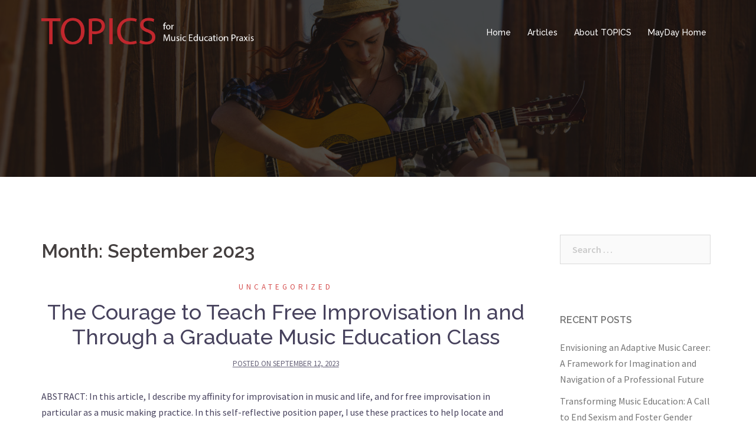

--- FILE ---
content_type: text/html; charset=UTF-8
request_url: https://topics.maydaygroup.org/2023/09/
body_size: 11154
content:
<!DOCTYPE html>
<html lang="en-US">
<head>
<meta charset="UTF-8">
<meta name="viewport" content="width=device-width, initial-scale=1">
<link rel="profile" href="http://gmpg.org/xfn/11">
<link rel="pingback" href="https://topics.maydaygroup.org/xmlrpc.php">

<title>September 2023 &#8211; TOPICS</title>
<meta name='robots' content='max-image-preview:large' />
<link rel='dns-prefetch' href='//fonts.googleapis.com' />
<link rel="alternate" type="application/rss+xml" title="TOPICS &raquo; Feed" href="https://topics.maydaygroup.org/feed/" />
<link rel="alternate" type="application/rss+xml" title="TOPICS &raquo; Comments Feed" href="https://topics.maydaygroup.org/comments/feed/" />
<style id='wp-img-auto-sizes-contain-inline-css' type='text/css'>
img:is([sizes=auto i],[sizes^="auto," i]){contain-intrinsic-size:3000px 1500px}
/*# sourceURL=wp-img-auto-sizes-contain-inline-css */
</style>
<link rel='stylesheet' id='sydney-bootstrap-css' href='https://topics.maydaygroup.org/wp-content/themes/sydney/css/bootstrap/bootstrap.min.css?ver=1' type='text/css' media='all' />
<style id='wp-emoji-styles-inline-css' type='text/css'>

	img.wp-smiley, img.emoji {
		display: inline !important;
		border: none !important;
		box-shadow: none !important;
		height: 1em !important;
		width: 1em !important;
		margin: 0 0.07em !important;
		vertical-align: -0.1em !important;
		background: none !important;
		padding: 0 !important;
	}
/*# sourceURL=wp-emoji-styles-inline-css */
</style>
<style id='wp-block-library-inline-css' type='text/css'>
:root{--wp-block-synced-color:#7a00df;--wp-block-synced-color--rgb:122,0,223;--wp-bound-block-color:var(--wp-block-synced-color);--wp-editor-canvas-background:#ddd;--wp-admin-theme-color:#007cba;--wp-admin-theme-color--rgb:0,124,186;--wp-admin-theme-color-darker-10:#006ba1;--wp-admin-theme-color-darker-10--rgb:0,107,160.5;--wp-admin-theme-color-darker-20:#005a87;--wp-admin-theme-color-darker-20--rgb:0,90,135;--wp-admin-border-width-focus:2px}@media (min-resolution:192dpi){:root{--wp-admin-border-width-focus:1.5px}}.wp-element-button{cursor:pointer}:root .has-very-light-gray-background-color{background-color:#eee}:root .has-very-dark-gray-background-color{background-color:#313131}:root .has-very-light-gray-color{color:#eee}:root .has-very-dark-gray-color{color:#313131}:root .has-vivid-green-cyan-to-vivid-cyan-blue-gradient-background{background:linear-gradient(135deg,#00d084,#0693e3)}:root .has-purple-crush-gradient-background{background:linear-gradient(135deg,#34e2e4,#4721fb 50%,#ab1dfe)}:root .has-hazy-dawn-gradient-background{background:linear-gradient(135deg,#faaca8,#dad0ec)}:root .has-subdued-olive-gradient-background{background:linear-gradient(135deg,#fafae1,#67a671)}:root .has-atomic-cream-gradient-background{background:linear-gradient(135deg,#fdd79a,#004a59)}:root .has-nightshade-gradient-background{background:linear-gradient(135deg,#330968,#31cdcf)}:root .has-midnight-gradient-background{background:linear-gradient(135deg,#020381,#2874fc)}:root{--wp--preset--font-size--normal:16px;--wp--preset--font-size--huge:42px}.has-regular-font-size{font-size:1em}.has-larger-font-size{font-size:2.625em}.has-normal-font-size{font-size:var(--wp--preset--font-size--normal)}.has-huge-font-size{font-size:var(--wp--preset--font-size--huge)}.has-text-align-center{text-align:center}.has-text-align-left{text-align:left}.has-text-align-right{text-align:right}.has-fit-text{white-space:nowrap!important}#end-resizable-editor-section{display:none}.aligncenter{clear:both}.items-justified-left{justify-content:flex-start}.items-justified-center{justify-content:center}.items-justified-right{justify-content:flex-end}.items-justified-space-between{justify-content:space-between}.screen-reader-text{border:0;clip-path:inset(50%);height:1px;margin:-1px;overflow:hidden;padding:0;position:absolute;width:1px;word-wrap:normal!important}.screen-reader-text:focus{background-color:#ddd;clip-path:none;color:#444;display:block;font-size:1em;height:auto;left:5px;line-height:normal;padding:15px 23px 14px;text-decoration:none;top:5px;width:auto;z-index:100000}html :where(.has-border-color){border-style:solid}html :where([style*=border-top-color]){border-top-style:solid}html :where([style*=border-right-color]){border-right-style:solid}html :where([style*=border-bottom-color]){border-bottom-style:solid}html :where([style*=border-left-color]){border-left-style:solid}html :where([style*=border-width]){border-style:solid}html :where([style*=border-top-width]){border-top-style:solid}html :where([style*=border-right-width]){border-right-style:solid}html :where([style*=border-bottom-width]){border-bottom-style:solid}html :where([style*=border-left-width]){border-left-style:solid}html :where(img[class*=wp-image-]){height:auto;max-width:100%}:where(figure){margin:0 0 1em}html :where(.is-position-sticky){--wp-admin--admin-bar--position-offset:var(--wp-admin--admin-bar--height,0px)}@media screen and (max-width:600px){html :where(.is-position-sticky){--wp-admin--admin-bar--position-offset:0px}}

/*# sourceURL=wp-block-library-inline-css */
</style><style id='global-styles-inline-css' type='text/css'>
:root{--wp--preset--aspect-ratio--square: 1;--wp--preset--aspect-ratio--4-3: 4/3;--wp--preset--aspect-ratio--3-4: 3/4;--wp--preset--aspect-ratio--3-2: 3/2;--wp--preset--aspect-ratio--2-3: 2/3;--wp--preset--aspect-ratio--16-9: 16/9;--wp--preset--aspect-ratio--9-16: 9/16;--wp--preset--color--black: #000000;--wp--preset--color--cyan-bluish-gray: #abb8c3;--wp--preset--color--white: #ffffff;--wp--preset--color--pale-pink: #f78da7;--wp--preset--color--vivid-red: #cf2e2e;--wp--preset--color--luminous-vivid-orange: #ff6900;--wp--preset--color--luminous-vivid-amber: #fcb900;--wp--preset--color--light-green-cyan: #7bdcb5;--wp--preset--color--vivid-green-cyan: #00d084;--wp--preset--color--pale-cyan-blue: #8ed1fc;--wp--preset--color--vivid-cyan-blue: #0693e3;--wp--preset--color--vivid-purple: #9b51e0;--wp--preset--gradient--vivid-cyan-blue-to-vivid-purple: linear-gradient(135deg,rgb(6,147,227) 0%,rgb(155,81,224) 100%);--wp--preset--gradient--light-green-cyan-to-vivid-green-cyan: linear-gradient(135deg,rgb(122,220,180) 0%,rgb(0,208,130) 100%);--wp--preset--gradient--luminous-vivid-amber-to-luminous-vivid-orange: linear-gradient(135deg,rgb(252,185,0) 0%,rgb(255,105,0) 100%);--wp--preset--gradient--luminous-vivid-orange-to-vivid-red: linear-gradient(135deg,rgb(255,105,0) 0%,rgb(207,46,46) 100%);--wp--preset--gradient--very-light-gray-to-cyan-bluish-gray: linear-gradient(135deg,rgb(238,238,238) 0%,rgb(169,184,195) 100%);--wp--preset--gradient--cool-to-warm-spectrum: linear-gradient(135deg,rgb(74,234,220) 0%,rgb(151,120,209) 20%,rgb(207,42,186) 40%,rgb(238,44,130) 60%,rgb(251,105,98) 80%,rgb(254,248,76) 100%);--wp--preset--gradient--blush-light-purple: linear-gradient(135deg,rgb(255,206,236) 0%,rgb(152,150,240) 100%);--wp--preset--gradient--blush-bordeaux: linear-gradient(135deg,rgb(254,205,165) 0%,rgb(254,45,45) 50%,rgb(107,0,62) 100%);--wp--preset--gradient--luminous-dusk: linear-gradient(135deg,rgb(255,203,112) 0%,rgb(199,81,192) 50%,rgb(65,88,208) 100%);--wp--preset--gradient--pale-ocean: linear-gradient(135deg,rgb(255,245,203) 0%,rgb(182,227,212) 50%,rgb(51,167,181) 100%);--wp--preset--gradient--electric-grass: linear-gradient(135deg,rgb(202,248,128) 0%,rgb(113,206,126) 100%);--wp--preset--gradient--midnight: linear-gradient(135deg,rgb(2,3,129) 0%,rgb(40,116,252) 100%);--wp--preset--font-size--small: 13px;--wp--preset--font-size--medium: 20px;--wp--preset--font-size--large: 36px;--wp--preset--font-size--x-large: 42px;--wp--preset--spacing--20: 0.44rem;--wp--preset--spacing--30: 0.67rem;--wp--preset--spacing--40: 1rem;--wp--preset--spacing--50: 1.5rem;--wp--preset--spacing--60: 2.25rem;--wp--preset--spacing--70: 3.38rem;--wp--preset--spacing--80: 5.06rem;--wp--preset--shadow--natural: 6px 6px 9px rgba(0, 0, 0, 0.2);--wp--preset--shadow--deep: 12px 12px 50px rgba(0, 0, 0, 0.4);--wp--preset--shadow--sharp: 6px 6px 0px rgba(0, 0, 0, 0.2);--wp--preset--shadow--outlined: 6px 6px 0px -3px rgb(255, 255, 255), 6px 6px rgb(0, 0, 0);--wp--preset--shadow--crisp: 6px 6px 0px rgb(0, 0, 0);}:where(.is-layout-flex){gap: 0.5em;}:where(.is-layout-grid){gap: 0.5em;}body .is-layout-flex{display: flex;}.is-layout-flex{flex-wrap: wrap;align-items: center;}.is-layout-flex > :is(*, div){margin: 0;}body .is-layout-grid{display: grid;}.is-layout-grid > :is(*, div){margin: 0;}:where(.wp-block-columns.is-layout-flex){gap: 2em;}:where(.wp-block-columns.is-layout-grid){gap: 2em;}:where(.wp-block-post-template.is-layout-flex){gap: 1.25em;}:where(.wp-block-post-template.is-layout-grid){gap: 1.25em;}.has-black-color{color: var(--wp--preset--color--black) !important;}.has-cyan-bluish-gray-color{color: var(--wp--preset--color--cyan-bluish-gray) !important;}.has-white-color{color: var(--wp--preset--color--white) !important;}.has-pale-pink-color{color: var(--wp--preset--color--pale-pink) !important;}.has-vivid-red-color{color: var(--wp--preset--color--vivid-red) !important;}.has-luminous-vivid-orange-color{color: var(--wp--preset--color--luminous-vivid-orange) !important;}.has-luminous-vivid-amber-color{color: var(--wp--preset--color--luminous-vivid-amber) !important;}.has-light-green-cyan-color{color: var(--wp--preset--color--light-green-cyan) !important;}.has-vivid-green-cyan-color{color: var(--wp--preset--color--vivid-green-cyan) !important;}.has-pale-cyan-blue-color{color: var(--wp--preset--color--pale-cyan-blue) !important;}.has-vivid-cyan-blue-color{color: var(--wp--preset--color--vivid-cyan-blue) !important;}.has-vivid-purple-color{color: var(--wp--preset--color--vivid-purple) !important;}.has-black-background-color{background-color: var(--wp--preset--color--black) !important;}.has-cyan-bluish-gray-background-color{background-color: var(--wp--preset--color--cyan-bluish-gray) !important;}.has-white-background-color{background-color: var(--wp--preset--color--white) !important;}.has-pale-pink-background-color{background-color: var(--wp--preset--color--pale-pink) !important;}.has-vivid-red-background-color{background-color: var(--wp--preset--color--vivid-red) !important;}.has-luminous-vivid-orange-background-color{background-color: var(--wp--preset--color--luminous-vivid-orange) !important;}.has-luminous-vivid-amber-background-color{background-color: var(--wp--preset--color--luminous-vivid-amber) !important;}.has-light-green-cyan-background-color{background-color: var(--wp--preset--color--light-green-cyan) !important;}.has-vivid-green-cyan-background-color{background-color: var(--wp--preset--color--vivid-green-cyan) !important;}.has-pale-cyan-blue-background-color{background-color: var(--wp--preset--color--pale-cyan-blue) !important;}.has-vivid-cyan-blue-background-color{background-color: var(--wp--preset--color--vivid-cyan-blue) !important;}.has-vivid-purple-background-color{background-color: var(--wp--preset--color--vivid-purple) !important;}.has-black-border-color{border-color: var(--wp--preset--color--black) !important;}.has-cyan-bluish-gray-border-color{border-color: var(--wp--preset--color--cyan-bluish-gray) !important;}.has-white-border-color{border-color: var(--wp--preset--color--white) !important;}.has-pale-pink-border-color{border-color: var(--wp--preset--color--pale-pink) !important;}.has-vivid-red-border-color{border-color: var(--wp--preset--color--vivid-red) !important;}.has-luminous-vivid-orange-border-color{border-color: var(--wp--preset--color--luminous-vivid-orange) !important;}.has-luminous-vivid-amber-border-color{border-color: var(--wp--preset--color--luminous-vivid-amber) !important;}.has-light-green-cyan-border-color{border-color: var(--wp--preset--color--light-green-cyan) !important;}.has-vivid-green-cyan-border-color{border-color: var(--wp--preset--color--vivid-green-cyan) !important;}.has-pale-cyan-blue-border-color{border-color: var(--wp--preset--color--pale-cyan-blue) !important;}.has-vivid-cyan-blue-border-color{border-color: var(--wp--preset--color--vivid-cyan-blue) !important;}.has-vivid-purple-border-color{border-color: var(--wp--preset--color--vivid-purple) !important;}.has-vivid-cyan-blue-to-vivid-purple-gradient-background{background: var(--wp--preset--gradient--vivid-cyan-blue-to-vivid-purple) !important;}.has-light-green-cyan-to-vivid-green-cyan-gradient-background{background: var(--wp--preset--gradient--light-green-cyan-to-vivid-green-cyan) !important;}.has-luminous-vivid-amber-to-luminous-vivid-orange-gradient-background{background: var(--wp--preset--gradient--luminous-vivid-amber-to-luminous-vivid-orange) !important;}.has-luminous-vivid-orange-to-vivid-red-gradient-background{background: var(--wp--preset--gradient--luminous-vivid-orange-to-vivid-red) !important;}.has-very-light-gray-to-cyan-bluish-gray-gradient-background{background: var(--wp--preset--gradient--very-light-gray-to-cyan-bluish-gray) !important;}.has-cool-to-warm-spectrum-gradient-background{background: var(--wp--preset--gradient--cool-to-warm-spectrum) !important;}.has-blush-light-purple-gradient-background{background: var(--wp--preset--gradient--blush-light-purple) !important;}.has-blush-bordeaux-gradient-background{background: var(--wp--preset--gradient--blush-bordeaux) !important;}.has-luminous-dusk-gradient-background{background: var(--wp--preset--gradient--luminous-dusk) !important;}.has-pale-ocean-gradient-background{background: var(--wp--preset--gradient--pale-ocean) !important;}.has-electric-grass-gradient-background{background: var(--wp--preset--gradient--electric-grass) !important;}.has-midnight-gradient-background{background: var(--wp--preset--gradient--midnight) !important;}.has-small-font-size{font-size: var(--wp--preset--font-size--small) !important;}.has-medium-font-size{font-size: var(--wp--preset--font-size--medium) !important;}.has-large-font-size{font-size: var(--wp--preset--font-size--large) !important;}.has-x-large-font-size{font-size: var(--wp--preset--font-size--x-large) !important;}
/*# sourceURL=global-styles-inline-css */
</style>

<style id='classic-theme-styles-inline-css' type='text/css'>
/*! This file is auto-generated */
.wp-block-button__link{color:#fff;background-color:#32373c;border-radius:9999px;box-shadow:none;text-decoration:none;padding:calc(.667em + 2px) calc(1.333em + 2px);font-size:1.125em}.wp-block-file__button{background:#32373c;color:#fff;text-decoration:none}
/*# sourceURL=/wp-includes/css/classic-themes.min.css */
</style>
<link rel='stylesheet' id='sydney-fonts-css' href='https://fonts.googleapis.com/css?family=Source+Sans+Pro%3A400%2C400italic%2C600%7CRaleway%3A400%2C500%2C600' type='text/css' media='all' />
<link rel='stylesheet' id='sydney-style-css' href='https://topics.maydaygroup.org/wp-content/themes/sydney/style.css?ver=20180710' type='text/css' media='all' />
<style id='sydney-style-inline-css' type='text/css'>
.site-title { font-size:32px; }
.site-description { font-size:16px; }
#mainnav ul li a { font-size:14px; }
h1 { font-size:52px; }
h2 { font-size:42px; }
h3 { font-size:32px; }
h4 { font-size:25px; }
h5 { font-size:20px; }
h6 { font-size:18px; }
body { font-size:16px; }
.single .hentry .title-post { font-size:36px; }
.header-image { background-size:cover;}
.header-image { height:300px; }
.site-header.fixed { position: absolute;}
.site-header.float-header { background-color:rgba(0,0,0,0.9);}
@media only screen and (max-width: 1024px) { .site-header { background-color:#000000;}}
.site-title a, .site-title a:hover { color:#ffffff}
.site-description { color:#ffffff}
#mainnav ul li a, #mainnav ul li::before { color:#ffffff}
#mainnav .sub-menu li a { color:#ffffff}
#mainnav .sub-menu li a { background:#1c1c1c}
.text-slider .maintitle, .text-slider .subtitle { color:#ffffff}
body { color:#47425d}
#secondary { background-color:#ffffff}
#secondary, #secondary a, #secondary .widget-title { color:#767676}
.footer-widgets { background-color:#252525}
.btn-menu { color:#ffffff}
#mainnav ul li a:hover { color:#d65050}
.site-footer { background-color:#1c1c1c}
.site-footer,.site-footer a { color:#666666}
.overlay { background-color:#000000}
.page-wrap { padding-top:83px;}
.page-wrap { padding-bottom:100px;}
@media only screen and (max-width: 1025px) {		
			.mobile-slide {
				display: block;
			}
			.slide-item {
				background-image: none !important;
			}
			.header-slider {
			}
			.slide-item {
				height: auto !important;
			}
			.slide-inner {
				min-height: initial;
			} 
		}
@media only screen and (max-width: 780px) { 
    	h1 { font-size: 32px;}
		h2 { font-size: 28px;}
		h3 { font-size: 22px;}
		h4 { font-size: 18px;}
		h5 { font-size: 16px;}
		h6 { font-size: 14px;}
    }

/*# sourceURL=sydney-style-inline-css */
</style>
<link rel='stylesheet' id='sydney-font-awesome-css' href='https://topics.maydaygroup.org/wp-content/themes/sydney/fonts/font-awesome.min.css?ver=6.9' type='text/css' media='all' />
<script type="text/javascript" src="https://topics.maydaygroup.org/wp-includes/js/jquery/jquery.min.js?ver=3.7.1" id="jquery-core-js"></script>
<script type="text/javascript" src="https://topics.maydaygroup.org/wp-includes/js/jquery/jquery-migrate.min.js?ver=3.4.1" id="jquery-migrate-js"></script>
<script type="text/javascript" src="https://topics.maydaygroup.org/wp-content/plugins/contact-bank/assets/global/plugins/custom/js/custom.js?ver=6.9" id="contact-bank-bootstrap.js-js"></script>
<!-- This site uses the Better Analytics plugin.  https://marketplace.digitalpoint.com/better-analytics.3354/item -->
<script type='text/javascript' src='https://topics.maydaygroup.org/wp-content/plugins/better-analytics/js/loader.php?ver=1.2.7.js' ></script><link rel="https://api.w.org/" href="https://topics.maydaygroup.org/wp-json/" /><link rel="EditURI" type="application/rsd+xml" title="RSD" href="https://topics.maydaygroup.org/xmlrpc.php?rsd" />
<meta name="generator" content="WordPress 6.9" />
<script type='text/javascript'>
var e_mailit_config = {display_counter:false,follow_services:{},thanks_message:'Thanks for sharing!',mobile_bar:true,after_share_dialog:false,display_ads:false,hover_pinit:false,open_on:'onclick',emailit_branding:false,notrack:false,headline:[]};(function() {	var b=document.createElement('script');	
                        b.type='text/javascript';b.async=true;
	
                        b.src='//www.e-mailit.com/widget/menu3x/js/button.js';
	
                        var c=document.getElementsByTagName('head')[0];	c.appendChild(b) })()</script>
<style type="text/css">.recentcomments a{display:inline !important;padding:0 !important;margin:0 !important;}</style>	<style type="text/css">
		.header-image {
			background-image: url(https://topics.maydaygroup.org/wp-content/uploads/2015/10/cropped-cropped-Fotolia_82225317_Subscription_Monthly_M.jpg);
			display: block;
		}
		@media only screen and (max-width: 1024px) {
			.header-inner {
				display: block;
			}
			.header-image {
				background-image: none;
				height: auto !important;
			}		
		}
	</style>
	<link rel="icon" href="https://topics.maydaygroup.org/wp-content/uploads/2015/10/cropped-Topics_WebiconTrans-01-32x32.png" sizes="32x32" />
<link rel="icon" href="https://topics.maydaygroup.org/wp-content/uploads/2015/10/cropped-Topics_WebiconTrans-01-192x192.png" sizes="192x192" />
<link rel="apple-touch-icon" href="https://topics.maydaygroup.org/wp-content/uploads/2015/10/cropped-Topics_WebiconTrans-01-180x180.png" />
<meta name="msapplication-TileImage" content="https://topics.maydaygroup.org/wp-content/uploads/2015/10/cropped-Topics_WebiconTrans-01-270x270.png" />
</head>

<body class="archive date wp-theme-sydney metaslider-plugin">

	<div class="preloader">
	    <div class="spinner">
	        <div class="pre-bounce1"></div>
	        <div class="pre-bounce2"></div>
	    </div>
	</div>
	
<div id="page" class="hfeed site">
	<a class="skip-link screen-reader-text" href="#content">Skip to content</a>

	
	<header id="masthead" class="site-header" role="banner">
		<div class="header-wrap">
            <div class="container">
                <div class="row">
				<div class="col-md-4 col-sm-8 col-xs-12">
		        					<a href="https://topics.maydaygroup.org/" title="TOPICS"><img class="site-logo" src="https://topics.maydaygroup.org/wp-content/uploads/2015/10/Topics_logo2.png" alt="TOPICS" /></a>
		        				</div>
				<div class="col-md-8 col-sm-4 col-xs-12">
					<div class="btn-menu"></div>
					<nav id="mainnav" class="mainnav" role="navigation">
						<div class="menu-mainmenu-container"><ul id="menu-mainmenu" class="menu"><li id="menu-item-66" class="menu-item menu-item-type-custom menu-item-object-custom menu-item-home menu-item-66"><a href="https://topics.maydaygroup.org/">Home</a></li>
<li id="menu-item-34" class="menu-item menu-item-type-custom menu-item-object-custom menu-item-home menu-item-34"><a href="https://topics.maydaygroup.org#primary">Articles</a></li>
<li id="menu-item-29" class="menu-item menu-item-type-post_type menu-item-object-page menu-item-has-children menu-item-29"><a href="https://topics.maydaygroup.org/about-topics/">About TOPICS</a>
<ul class="sub-menu">
	<li id="menu-item-103" class="menu-item menu-item-type-post_type menu-item-object-page menu-item-103"><a href="https://topics.maydaygroup.org/about-topics/">Editors/Board</a></li>
	<li id="menu-item-38" class="menu-item menu-item-type-post_type menu-item-object-page menu-item-38"><a href="https://topics.maydaygroup.org/submissions/">Submissions</a></li>
	<li id="menu-item-308" class="menu-item menu-item-type-post_type menu-item-object-page menu-item-308"><a href="https://topics.maydaygroup.org/ethics/">Ethics</a></li>
	<li id="menu-item-108" class="menu-item menu-item-type-post_type menu-item-object-page menu-item-108"><a href="https://topics.maydaygroup.org/contact-topics/">Contact TOPICS</a></li>
	<li id="menu-item-43" class="menu-item menu-item-type-custom menu-item-object-custom menu-item-43"><a href="http://www.maydaygroup.org">MayDay Group</a></li>
	<li id="menu-item-44" class="menu-item menu-item-type-custom menu-item-object-custom menu-item-44"><a href="http://act.maydaygroup.org">ACT e-journal</a></li>
</ul>
</li>
<li id="menu-item-164" class="menu-item menu-item-type-custom menu-item-object-custom menu-item-164"><a href="http://www.maydaygroup.org">MayDay Home</a></li>
</ul></div>					</nav><!-- #site-navigation -->
				</div>
				</div>
			</div>
		</div>
	</header><!-- #masthead -->

	
	<div class="sydney-hero-area">
				<div class="header-image">
			<div class="overlay"></div>			<img class="header-inner" src="https://topics.maydaygroup.org/wp-content/uploads/2015/10/cropped-cropped-Fotolia_82225317_Subscription_Monthly_M.jpg" width="1920" alt="TOPICS" title="TOPICS">
		</div>
		
			</div>

	
	<div id="content" class="page-wrap">
		<div class="container content-wrapper">
			<div class="row">	
	
	<div id="primary" class="content-area col-md-9 classic-alt">

		
		<main id="main" class="post-wrap" role="main">

		
			<header class="page-header">
				<h3 class="archive-title">Month: <span>September 2023</span></h3>			</header><!-- .page-header -->

			<div class="posts-layout">
			
				
<article id="post-268" class="post-268 post type-post status-publish format-standard hentry category-uncategorized">

	<header class="entry-header">
				<div class="meta-post">
			<a href="https://topics.maydaygroup.org/category/uncategorized/" title="Uncategorized" class="post-cat">Uncategorized</a>		</div><!-- .entry-meta -->
				<h2 class="title-post entry-title"><a href="https://topics.maydaygroup.org/2023/the-courage-to-teach-free-improvisation-in-and-through-a-graduate-music-education-class/" rel="bookmark">The Courage to Teach Free Improvisation In and Through a Graduate Music Education Class</a></h2>		<span class="posted-on">Posted on <a href="https://topics.maydaygroup.org/2023/the-courage-to-teach-free-improvisation-in-and-through-a-graduate-music-education-class/" rel="bookmark"><time class="entry-date published" datetime="2023-09-12T15:11:53+00:00">September 12, 2023</time><time class="updated" datetime="2025-07-22T21:42:38+00:00">July 22, 2025</time></a></span>	</header><!-- .entry-header -->

		
	<div class="entry-post">
					<p>ABSTRACT: In this article, I describe my affinity for improvisation in music and life, and for free improvisation in particular as a music making practice. In this self-reflective position paper, I use these practices to help locate and define an authentic sense of self as a music education professor. This paper gives an account of my introduction of free improvisation sessions into a weekly, in-person graduate class in psychology and sociology related to music education. Drawing on relevant literature and a university-wide learning initiative, I present my reflections and those of my students on the experience of doing free improvisation over the duration of one semester, that led to enjoyment, growth, and flourishing. In closing, I consider the potential for doing more free improvisation in music and music education classes.</p>
<p><em>Author: Gareth Dylan Smith</em></p>
<p><em>Published 9/12/2023</em></p>
<p><em><a href="https://topics.maydaygroup.org/articles/2023/Smith_2023.pdf">Click here</a> to read the article</em></p>
<p><a href="https://doi.org/10.22176/topics2023.02.31" target="_blank" rel="noopener">https://doi.org/10.22176/topics2023.02.31</a><em><br />
</em></p>
<div class="e-mailit_bottom_toolbox"><div class="e-mailit_toolbox circular size32 " data-emailit-url='https://topics.maydaygroup.org/2023/the-courage-to-teach-free-improvisation-in-and-through-a-graduate-music-education-class/' data-emailit-title='The Courage to Teach Free Improvisation In and Through a Graduate Music Education Class'>
<div class="e-mailit_btn_EMAILiT"></div>
<div class="e-mailit_btn_Facebook"></div>
<div class="e-mailit_btn_Twitter"></div>
<div class="e-mailit_btn_Google_Plus"></div>
<div class="e-mailit_btn_Reddit"></div>
<div class="e-mailit_btn_StumbleUpon"></div>
</div>
</div>		
			</div><!-- .entry-post -->

	<footer class="entry-footer">
			</footer><!-- .entry-footer -->
</article><!-- #post-## -->
			
				
<article id="post-266" class="post-266 post type-post status-publish format-standard hentry category-uncategorized">

	<header class="entry-header">
				<div class="meta-post">
			<a href="https://topics.maydaygroup.org/category/uncategorized/" title="Uncategorized" class="post-cat">Uncategorized</a>		</div><!-- .entry-meta -->
				<h2 class="title-post entry-title"><a href="https://topics.maydaygroup.org/2023/vernacular-music-and-theories-of-change-transformation-on-intersecting-paths/" rel="bookmark">Vernacular Music and Theories of Change: Transformation on Intersecting Paths</a></h2>		<span class="posted-on">Posted on <a href="https://topics.maydaygroup.org/2023/vernacular-music-and-theories-of-change-transformation-on-intersecting-paths/" rel="bookmark"><time class="entry-date published" datetime="2023-09-12T15:02:55+00:00">September 12, 2023</time><time class="updated" datetime="2025-07-22T21:43:32+00:00">July 22, 2025</time></a></span>	</header><!-- .entry-header -->

		
	<div class="entry-post">
					<p>ABSTRACT: Vernacular music-making continues to be a prominent topic in music education discourse. However, the degree to which school music teachers choose to implement vernacular music practices is unclear, as are the factors that inspire change in teaching practice. This four-part article highlights the complexities surrounding curricular innovation and implementation, as well as the interplay between theory and praxis in music teaching and learning. Specifically, this inquiry features the precepts of three change theories and how their tenets can be applied to vernacular teaching practices in school music settings. A college-level vernacular music class is presented as one model for preparing preservice music teachers to meet the needs of 21st-century students. Considering the ways in which music teachers apply vernacular practices to school settings could help to illuminate the intersecting paths of theory and practice in an evolving music education discourse.</p>
<p><em>Author: Nathan B. Kruse</em></p>
<p><em>Published 9/12/2023</em></p>
<p><em><a href="https://topics.maydaygroup.org/articles/2023/Kruse_2023.pdf">Click here</a> to read the article</em></p>
<p><a href="https://doi.org/10.22176/topics2023.01.1" target="_blank" rel="noopener">https://doi.org/10.22176/topics2023.01.1</a><em><br />
</em></p>
<div class="e-mailit_bottom_toolbox"><div class="e-mailit_toolbox circular size32 " data-emailit-url='https://topics.maydaygroup.org/2023/vernacular-music-and-theories-of-change-transformation-on-intersecting-paths/' data-emailit-title='Vernacular Music and Theories of Change: Transformation on Intersecting Paths'>
<div class="e-mailit_btn_EMAILiT"></div>
<div class="e-mailit_btn_Facebook"></div>
<div class="e-mailit_btn_Twitter"></div>
<div class="e-mailit_btn_Google_Plus"></div>
<div class="e-mailit_btn_Reddit"></div>
<div class="e-mailit_btn_StumbleUpon"></div>
</div>
</div>		
			</div><!-- .entry-post -->

	<footer class="entry-footer">
			</footer><!-- .entry-footer -->
</article><!-- #post-## -->
						</div>
			
			

		
		</main><!-- #main -->
	</div><!-- #primary -->

	

<div id="secondary" class="widget-area col-md-3" role="complementary">
	<aside id="search-2" class="widget widget_search"><form role="search" method="get" class="search-form" action="https://topics.maydaygroup.org/">
				<label>
					<span class="screen-reader-text">Search for:</span>
					<input type="search" class="search-field" placeholder="Search &hellip;" value="" name="s" />
				</label>
				<input type="submit" class="search-submit" value="Search" />
			</form></aside>
		<aside id="recent-posts-2" class="widget widget_recent_entries">
		<h3 class="widget-title">Recent Posts</h3>
		<ul>
											<li>
					<a href="https://topics.maydaygroup.org/2025/envisioning-an-adaptive-music-career-a-framework-for-imagination-and-navigation-of-a-professional-future/">Envisioning an Adaptive Music Career: A Framework for Imagination and Navigation of a Professional Future</a>
									</li>
											<li>
					<a href="https://topics.maydaygroup.org/2025/transforming-music-education-a-call-to-end-sexism-and-foster-gender-equality/">Transforming Music Education: A Call to End Sexism and Foster Gender Equality</a>
									</li>
											<li>
					<a href="https://topics.maydaygroup.org/2025/building-algorithmic-thinking-and-steam-creativity-through-culturally-relevant-pedagogy-for-elementary-and-middle-school-students-in-a-music-technology-summer-camp/">Building Algorithmic Thinking and STEAM Creativity through Culturally  Relevant Pedagogy for Elementary and Middle School Students in a Music Technology Summer Camp</a>
									</li>
											<li>
					<a href="https://topics.maydaygroup.org/2025/bwebwenato-a-conversation-about-the-culture-and-music-of-the-ri%e1%b9%83aje%e1%b8%b7/">Bwebwenato: A conversation about the culture and music of the riṂajeḷ</a>
									</li>
											<li>
					<a href="https://topics.maydaygroup.org/2025/cultivating-accessibility-and-equity-in-the-elementary-general-music-classroom-through-feminist-pedagogies/">Cultivating Accessibility and Equity in the Elementary General Music  Classroom Through Feminist Pedagogies</a>
									</li>
					</ul>

		</aside><aside id="recent-comments-2" class="widget widget_recent_comments"><h3 class="widget-title">Recent Comments</h3><ul id="recentcomments"><li class="recentcomments"><span class="comment-author-link">Christopher Wallbaum</span> on <a href="https://topics.maydaygroup.org/2018/curriculum-traditions-music-education-and-the-praxial-alternative/#comment-428">Curriculum Traditions, Music Education, and the Praxial Alternative</a></li><li class="recentcomments"><span class="comment-author-link">Daniel Walzer</span> on <a href="https://topics.maydaygroup.org/2015/possibility-of-eco-literate-music-pedagogy/#comment-32">Possibility of Eco-Literate Music Pedagogy</a></li><li class="recentcomments"><span class="comment-author-link">Daniel J. Shevock</span> on <a href="https://topics.maydaygroup.org/2016/new-genres-in-the-band-classroom-of-cold-frosty-morning-and-the-7th-grader/#comment-31">New Genres in the Band Classroom: Of &#8220;Cold Frosty Morning&#8221; and the 7th Grader</a></li><li class="recentcomments"><span class="comment-author-link">Daniel J. Shevock</span> on <a href="https://topics.maydaygroup.org/2015/possibility-of-eco-literate-music-pedagogy/#comment-18">Possibility of Eco-Literate Music Pedagogy</a></li><li class="recentcomments"><span class="comment-author-link">Terry Gates</span> on <a href="https://topics.maydaygroup.org/2015/possibility-of-eco-literate-music-pedagogy/#comment-16">Possibility of Eco-Literate Music Pedagogy</a></li></ul></aside><aside id="archives-2" class="widget widget_archive"><h3 class="widget-title">Archives</h3>
			<ul>
					<li><a href='https://topics.maydaygroup.org/2025/11/'>November 2025</a></li>
	<li><a href='https://topics.maydaygroup.org/2025/09/'>September 2025</a></li>
	<li><a href='https://topics.maydaygroup.org/2025/06/'>June 2025</a></li>
	<li><a href='https://topics.maydaygroup.org/2025/04/'>April 2025</a></li>
	<li><a href='https://topics.maydaygroup.org/2025/02/'>February 2025</a></li>
	<li><a href='https://topics.maydaygroup.org/2024/09/'>September 2024</a></li>
	<li><a href='https://topics.maydaygroup.org/2023/12/'>December 2023</a></li>
	<li><a href='https://topics.maydaygroup.org/2023/09/' aria-current="page">September 2023</a></li>
	<li><a href='https://topics.maydaygroup.org/2021/04/'>April 2021</a></li>
	<li><a href='https://topics.maydaygroup.org/2020/07/'>July 2020</a></li>
	<li><a href='https://topics.maydaygroup.org/2020/01/'>January 2020</a></li>
	<li><a href='https://topics.maydaygroup.org/2019/06/'>June 2019</a></li>
	<li><a href='https://topics.maydaygroup.org/2019/01/'>January 2019</a></li>
	<li><a href='https://topics.maydaygroup.org/2018/06/'>June 2018</a></li>
	<li><a href='https://topics.maydaygroup.org/2018/02/'>February 2018</a></li>
	<li><a href='https://topics.maydaygroup.org/2017/03/'>March 2017</a></li>
	<li><a href='https://topics.maydaygroup.org/2017/02/'>February 2017</a></li>
	<li><a href='https://topics.maydaygroup.org/2017/01/'>January 2017</a></li>
	<li><a href='https://topics.maydaygroup.org/2016/07/'>July 2016</a></li>
	<li><a href='https://topics.maydaygroup.org/2016/06/'>June 2016</a></li>
	<li><a href='https://topics.maydaygroup.org/2016/04/'>April 2016</a></li>
	<li><a href='https://topics.maydaygroup.org/2016/02/'>February 2016</a></li>
	<li><a href='https://topics.maydaygroup.org/2015/10/'>October 2015</a></li>
			</ul>

			</aside><aside id="search-2" class="widget widget_search"><form role="search" method="get" class="search-form" action="https://topics.maydaygroup.org/">
				<label>
					<span class="screen-reader-text">Search for:</span>
					<input type="search" class="search-field" placeholder="Search &hellip;" value="" name="s" />
				</label>
				<input type="submit" class="search-submit" value="Search" />
			</form></aside><aside id="text-4" class="widget widget_text"><h3 class="widget-title">TOPICS for Music Education Praxis</h3>			<div class="textwidget"><p>Editor: Danielle Sirek<br />
Associate Editor: Warren Churchill<br />
Production Editor: Matt Koperniak<br />
Founding Editor: Thomas A. Regelski<br />
Co-founder: Darryl A. Coan<br />
ISSN 2469-4681</p>
</div>
		</aside><aside id="sydney_action-4" class="widget sydney_action_widget">        <div class="roll-promobox ">
			<div class="promo-wrap">
								<div class="promo-controls">
					<a href="https://secure.touchnet.com/C20249_ustores/web/product_detail.jsp?PRODUCTID=1190" class="roll-button border">Make a donation to support the work of the MayDay Group</a>
				</div>
			</div>
        </div>
	</aside></div><!-- #secondary -->
			</div>
		</div>
	</div><!-- #content -->

	
			

	
	<div id="sidebar-footer" class="footer-widgets widget-area" role="complementary">
		<div class="container">
							<div class="sidebar-column col-md-4">
					<aside id="text-2" class="widget widget_text"><h3 class="widget-title">Legal Information</h3>			<div class="textwidget">Authors retain the copyright and accept sole liability for the content of the article, releasing the MayDay Group and its members from liability for any actions resulting from the content and use of the material published.

All photos used on site are licensed by Fotolia or are Public Domain.</div>
		</aside><aside id="text-3" class="widget widget_text"><h3 class="widget-title">About the enhanced features of our articles</h3>			<div class="textwidget">Note: Our articles contain  features that enhance your TOPICS reading experience via the Acrobat Reader standalone app (available at no cost for several smart devices) or a properly configured Acrobat Reader browser plugin. To find out how to configure the plugin for your browser, please visit the following URL: https://helpx.adobe.com/acrobat/kb/pdf-browser-plugin-configuration.html</div>
		</aside>				</div>
				
				
							<div class="sidebar-column col-md-4">
					<aside id="sydney_action-2" class="widget sydney_action_widget">        <div class="roll-promobox ">
			<div class="promo-wrap">
								<div class="promo-controls">
					<a href="https://topics.maydaygroup.org/contact-topics" class="roll-button border">Contact TOPICS</a>
				</div>
			</div>
        </div>
	</aside><aside id="sydney_action-3" class="widget sydney_action_widget">        <div class="roll-promobox ">
			<div class="promo-wrap">
								<div class="promo-controls">
					<a href="https://secure.touchnet.com/C20249_ustores/web/product_detail.jsp?PRODUCTID=1190" class="roll-button border">Make a donation to support the work of the MayDay Group</a>
				</div>
			</div>
        </div>
	</aside>				</div>
				
				
		</div>	
	</div>	
    <a class="go-top"><i class="fa fa-angle-up"></i></a>
		
	<footer id="colophon" class="site-footer" role="contentinfo">
		<div class="site-info container">
			<a href="https://wordpress.org/">Proudly powered by WordPress</a>
			<span class="sep"> | </span>
			Theme: <a href="https://athemes.com/theme/sydney" rel="designer">Sydney</a> by aThemes.		</div><!-- .site-info -->
	</footer><!-- #colophon -->

	
</div><!-- #page -->

<script type="speculationrules">
{"prefetch":[{"source":"document","where":{"and":[{"href_matches":"/*"},{"not":{"href_matches":["/wp-*.php","/wp-admin/*","/wp-content/uploads/*","/wp-content/*","/wp-content/plugins/*","/wp-content/themes/sydney/*","/*\\?(.+)"]}},{"not":{"selector_matches":"a[rel~=\"nofollow\"]"}},{"not":{"selector_matches":".no-prefetch, .no-prefetch a"}}]},"eagerness":"conservative"}]}
</script>
<meta id="ba_s" property="options" content="" data-o="{&quot;tid&quot;:&quot;UA-69082686-1&quot;,&quot;et&quot;:15,&quot;co&quot;:&quot;auto&quot;,&quot;g&quot;:1074203624,&quot;dl&quot;:&quot;\\.avi|\\.doc|\\.exe|\\.gz|\\.mpg|\\.mp3|\\.pdf|\\.ppt|\\.psd|\\.rar|\\.wmv|\\.xls|\\.zip&quot;,&quot;s&quot;:0,&quot;a&quot;:0}" /><script type="text/javascript" src="https://topics.maydaygroup.org/wp-content/themes/sydney/js/scripts.js?ver=6.9" id="sydney-scripts-js"></script>
<script type="text/javascript" src="https://topics.maydaygroup.org/wp-content/themes/sydney/js/main.min.js?ver=20180716" id="sydney-main-js"></script>
<script type="text/javascript" src="https://topics.maydaygroup.org/wp-content/themes/sydney/js/skip-link-focus-fix.js?ver=20130115" id="sydney-skip-link-focus-fix-js"></script>
<script id="wp-emoji-settings" type="application/json">
{"baseUrl":"https://s.w.org/images/core/emoji/17.0.2/72x72/","ext":".png","svgUrl":"https://s.w.org/images/core/emoji/17.0.2/svg/","svgExt":".svg","source":{"concatemoji":"https://topics.maydaygroup.org/wp-includes/js/wp-emoji-release.min.js?ver=6.9"}}
</script>
<script type="module">
/* <![CDATA[ */
/*! This file is auto-generated */
const a=JSON.parse(document.getElementById("wp-emoji-settings").textContent),o=(window._wpemojiSettings=a,"wpEmojiSettingsSupports"),s=["flag","emoji"];function i(e){try{var t={supportTests:e,timestamp:(new Date).valueOf()};sessionStorage.setItem(o,JSON.stringify(t))}catch(e){}}function c(e,t,n){e.clearRect(0,0,e.canvas.width,e.canvas.height),e.fillText(t,0,0);t=new Uint32Array(e.getImageData(0,0,e.canvas.width,e.canvas.height).data);e.clearRect(0,0,e.canvas.width,e.canvas.height),e.fillText(n,0,0);const a=new Uint32Array(e.getImageData(0,0,e.canvas.width,e.canvas.height).data);return t.every((e,t)=>e===a[t])}function p(e,t){e.clearRect(0,0,e.canvas.width,e.canvas.height),e.fillText(t,0,0);var n=e.getImageData(16,16,1,1);for(let e=0;e<n.data.length;e++)if(0!==n.data[e])return!1;return!0}function u(e,t,n,a){switch(t){case"flag":return n(e,"\ud83c\udff3\ufe0f\u200d\u26a7\ufe0f","\ud83c\udff3\ufe0f\u200b\u26a7\ufe0f")?!1:!n(e,"\ud83c\udde8\ud83c\uddf6","\ud83c\udde8\u200b\ud83c\uddf6")&&!n(e,"\ud83c\udff4\udb40\udc67\udb40\udc62\udb40\udc65\udb40\udc6e\udb40\udc67\udb40\udc7f","\ud83c\udff4\u200b\udb40\udc67\u200b\udb40\udc62\u200b\udb40\udc65\u200b\udb40\udc6e\u200b\udb40\udc67\u200b\udb40\udc7f");case"emoji":return!a(e,"\ud83e\u1fac8")}return!1}function f(e,t,n,a){let r;const o=(r="undefined"!=typeof WorkerGlobalScope&&self instanceof WorkerGlobalScope?new OffscreenCanvas(300,150):document.createElement("canvas")).getContext("2d",{willReadFrequently:!0}),s=(o.textBaseline="top",o.font="600 32px Arial",{});return e.forEach(e=>{s[e]=t(o,e,n,a)}),s}function r(e){var t=document.createElement("script");t.src=e,t.defer=!0,document.head.appendChild(t)}a.supports={everything:!0,everythingExceptFlag:!0},new Promise(t=>{let n=function(){try{var e=JSON.parse(sessionStorage.getItem(o));if("object"==typeof e&&"number"==typeof e.timestamp&&(new Date).valueOf()<e.timestamp+604800&&"object"==typeof e.supportTests)return e.supportTests}catch(e){}return null}();if(!n){if("undefined"!=typeof Worker&&"undefined"!=typeof OffscreenCanvas&&"undefined"!=typeof URL&&URL.createObjectURL&&"undefined"!=typeof Blob)try{var e="postMessage("+f.toString()+"("+[JSON.stringify(s),u.toString(),c.toString(),p.toString()].join(",")+"));",a=new Blob([e],{type:"text/javascript"});const r=new Worker(URL.createObjectURL(a),{name:"wpTestEmojiSupports"});return void(r.onmessage=e=>{i(n=e.data),r.terminate(),t(n)})}catch(e){}i(n=f(s,u,c,p))}t(n)}).then(e=>{for(const n in e)a.supports[n]=e[n],a.supports.everything=a.supports.everything&&a.supports[n],"flag"!==n&&(a.supports.everythingExceptFlag=a.supports.everythingExceptFlag&&a.supports[n]);var t;a.supports.everythingExceptFlag=a.supports.everythingExceptFlag&&!a.supports.flag,a.supports.everything||((t=a.source||{}).concatemoji?r(t.concatemoji):t.wpemoji&&t.twemoji&&(r(t.twemoji),r(t.wpemoji)))});
//# sourceURL=https://topics.maydaygroup.org/wp-includes/js/wp-emoji-loader.min.js
/* ]]> */
</script>

</body>
</html>


--- FILE ---
content_type: text/plain
request_url: https://www.google-analytics.com/j/collect?v=1&_v=j102&a=882432654&t=pageview&_s=1&dl=https%3A%2F%2Ftopics.maydaygroup.org%2F2023%2F09%2F&ul=en-us%40posix&dt=September%202023%20%E2%80%93%20TOPICS&sr=1280x720&vp=1280x720&_u=YGBAgUABAAAAACAAI~&jid=1146153429&gjid=1635338981&cid=142338293.1768929892&tid=UA-69082686-1&_gid=2075932496.1768929892&_slc=1&z=1577209483
body_size: -452
content:
2,cG-99D1VV5RM8